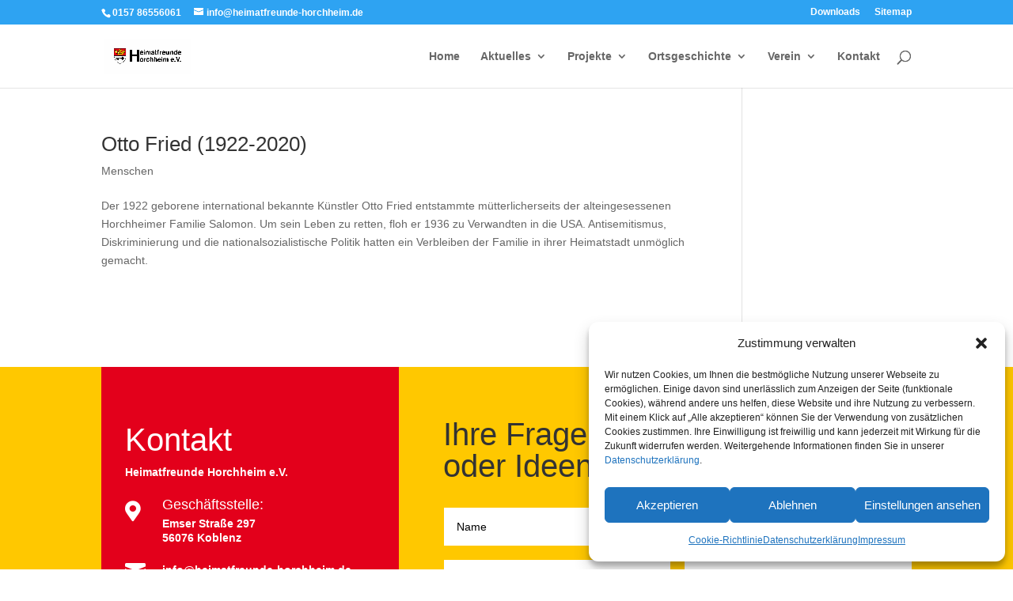

--- FILE ---
content_type: text/css
request_url: https://heimatfreunde-horchheim.de/wp-content/et-cache/209999/et-core-unified-cpt-deferred-209999.min.css?ver=1768542189
body_size: 1008
content:
@font-face{font-family:"Helvetica Bold";font-display:swap;src:url("https://heimatfreunde-horchheim.de/wp-content/uploads/et-fonts/Helvetica-Bold.ttf") format("truetype")}@font-face{font-family:"Helvetica regular";font-display:swap;src:url("https://heimatfreunde-horchheim.de/wp-content/uploads/et-fonts/Helvetica.ttf") format("truetype")}.et-db #et-boc .et-l .et_pb_section_0_tb_footer{border-top-color:#E3001B}.et-db #et-boc .et-l .et_pb_section_0_tb_footer.et_pb_section{padding-top:0px;padding-bottom:15px;margin-top:40px;background-color:#FFC800!important}.et-db #et-boc .et-l .et_pb_row_0_tb_footer.et_pb_row{padding-top:0px!important;padding-top:0px}.et-db #et-boc .et-l .et_pb_text_0_tb_footer.et_pb_text,.et-db #et-boc .et-l .et_pb_blurb_2_tb_footer.et_pb_blurb .et_pb_blurb_description a,.et-db #et-boc .et-l .et_pb_menu_0_tb_footer.et_pb_menu ul li a,.et-db #et-boc .et-l .et_pb_menu_0_tb_footer.et_pb_menu ul li.current-menu-item a,.et-db #et-boc .et-l .et_pb_menu_0_tb_footer.et_pb_menu .et_mobile_menu a{color:#FFFFFF!important}.et-db #et-boc .et-l .et_pb_text_0_tb_footer{font-weight:700}.et-db #et-boc .et-l .et_pb_text_0_tb_footer h2{font-size:40px;color:#FFFFFF!important}.et-db #et-boc .et-l .et_pb_blurb_0_tb_footer.et_pb_blurb .et_pb_module_header,.et-db #et-boc .et-l .et_pb_blurb_0_tb_footer.et_pb_blurb .et_pb_module_header a{color:#FFFFFF!important;line-height:0.6em}.et-db #et-boc .et-l .et_pb_blurb_0_tb_footer.et_pb_blurb p{line-height:1.3em}.et-db #et-boc .et-l .et_pb_blurb_0_tb_footer.et_pb_blurb{font-weight:700;color:#FFFFFF!important;line-height:1.3em;padding-top:0px!important;padding-bottom:0px!important;margin-top:0px!important;margin-right:0px!important;margin-bottom:20px!important;margin-left:0px!important}.et-db #et-boc .et-l .et_pb_blurb_0_tb_footer .et-pb-icon,.et-db #et-boc .et-l .et_pb_blurb_2_tb_footer .et-pb-icon{font-size:26px;color:#FFFFFF;font-family:FontAwesome!important;font-weight:900!important}.et-db #et-boc .et-l .et_pb_blurb_1_tb_footer.et_pb_blurb p,.et-db #et-boc .et-l .et_pb_blurb_2_tb_footer.et_pb_blurb p{line-height:1.8em}.et-db #et-boc .et-l .et_pb_blurb_1_tb_footer.et_pb_blurb,.et-db #et-boc .et-l .et_pb_blurb_2_tb_footer.et_pb_blurb{font-weight:700;color:#FFFFFF!important;line-height:1.8em;padding-top:0px!important;padding-bottom:0px!important;margin-top:0px!important;margin-right:0px!important;margin-bottom:20px!important;margin-left:0px!important}.et-db #et-boc .et-l .et_pb_blurb_1_tb_footer .et-pb-icon{font-size:26px;color:#FFFFFF;font-family:ETmodules!important;font-weight:400!important}.et-db #et-boc .et-l .et_pb_text_1_tb_footer h2,.et-db #et-boc .et-l .et_pb_text_2_tb_footer h2{font-size:40px}.et-db #et-boc .et-l .et_pb_text_1_tb_footer{margin-bottom:23px!important}.et-db #et-boc .et-l .et_pb_contact_form_0_tb_footer .input,.et-db #et-boc .et-l .et_pb_contact_form_0_tb_footer .input[type="checkbox"]+label i,.et-db #et-boc .et-l .et_pb_contact_form_0_tb_footer .input[type="radio"]+label i,.et-db #et-boc .et-l .et_pb_contact_form_0_tb_footer .input:focus,.et-db #et-boc .et-l .et_pb_contact_form_0_tb_footer .input[type="checkbox"]:active+label i,.et-db #et-boc .et-l .et_pb_contact_form_0_tb_footer .input[type="radio"]:active+label i{background-color:#FFFFFF}.et-db #et-boc .et-l .et_pb_contact_form_0_tb_footer .input,.et-db #et-boc .et-l .et_pb_contact_form_0_tb_footer .input[type="checkbox"]+label,.et-db #et-boc .et-l .et_pb_contact_form_0_tb_footer .input[type="radio"]+label,.et-db #et-boc .et-l .et_pb_contact_form_0_tb_footer .input[type="checkbox"]:checked+label i:before,.et-db #et-boc .et-l .et_pb_contact_form_0_tb_footer .input::placeholder,.et-db #et-boc .et-l .et_pb_contact_form_0_tb_footer .input:focus,.et-db #et-boc .et-l .et_pb_contact_form_0_tb_footer .input[type="checkbox"]:active+label,.et-db #et-boc .et-l .et_pb_contact_form_0_tb_footer .input[type="radio"]:active+label,.et-db #et-boc .et-l .et_pb_contact_form_0_tb_footer .input[type="checkbox"]:checked:active+label i:before{color:#000000}.et-db #et-boc .et-l .et_pb_contact_form_0_tb_footer .input::-webkit-input-placeholder{color:#000000}.et-db #et-boc .et-l .et_pb_contact_form_0_tb_footer .input::-moz-placeholder{color:#000000}.et-db #et-boc .et-l .et_pb_contact_form_0_tb_footer .input::-ms-input-placeholder{color:#000000}.et-db #et-boc .et-l .et_pb_contact_form_0_tb_footer p .input:focus::-webkit-input-placeholder{color:#000000}.et-db #et-boc .et-l .et_pb_contact_form_0_tb_footer p .input:focus::-moz-placeholder{color:#000000}.et-db #et-boc .et-l .et_pb_contact_form_0_tb_footer p .input:focus:-ms-input-placeholder{color:#000000}.et-db #et-boc .et-l .et_pb_contact_form_0_tb_footer p textarea:focus::-webkit-input-placeholder{color:#000000}.et-db #et-boc .et-l .et_pb_contact_form_0_tb_footer p textarea:focus::-moz-placeholder{color:#000000}.et-db #et-boc .et-l .et_pb_contact_form_0_tb_footer p textarea:focus:-ms-input-placeholder{color:#000000}.et-db #et-boc .et-l .et_pb_contact_form_0_tb_footer .input[type="radio"]:checked+label i:before,.et-db #et-boc .et-l .et_pb_contact_form_0_tb_footer .input[type="radio"]:checked:active+label i:before{background-color:#000000}.et-db #et-boc .et-l .et_pb_section_1_tb_footer.et_pb_section{padding-top:10px;padding-bottom:10px;background-color:#848484!important}.et-db #et-boc .et-l .et_pb_row_1_tb_footer.et_pb_row{padding-top:15px!important;padding-bottom:15px!important;padding-top:15px;padding-bottom:15px}.et-db #et-boc .et-l .et_pb_menu_0_tb_footer.et_pb_menu .nav li ul{background-color:#FFFFFF!important}.et-db #et-boc .et-l .et_pb_menu_0_tb_footer.et_pb_menu .et-menu-nav>ul.upwards li ul,.et-db #et-boc .et-l .et_pb_menu_0_tb_footer.et_pb_menu .et_mobile_menu{border-color:#000000}.et-db #et-boc .et-l .et_pb_menu_0_tb_footer.et_pb_menu .nav li ul.sub-menu a{color:#000000!important}.et-db #et-boc .et-l .et_pb_menu_0_tb_footer.et_pb_menu .nav li ul.sub-menu li.current-menu-item a{color:#E3001B!important}.et-db #et-boc .et-l .et_pb_menu_0_tb_footer.et_pb_menu .et_mobile_menu,.et-db #et-boc .et-l .et_pb_menu_0_tb_footer.et_pb_menu .et_mobile_menu ul{background-color:#8F8F8F!important}.et-db #et-boc .et-l .et_pb_menu_0_tb_footer .et_pb_menu_inner_container>.et_pb_menu__logo-wrap,.et-db #et-boc .et-l .et_pb_menu_0_tb_footer .et_pb_menu__logo-slot{width:auto;max-width:100%}.et-db #et-boc .et-l .et_pb_menu_0_tb_footer .et_pb_menu_inner_container>.et_pb_menu__logo-wrap .et_pb_menu__logo img,.et-db #et-boc .et-l .et_pb_menu_0_tb_footer .et_pb_menu__logo-slot .et_pb_menu__logo-wrap img{height:auto;max-height:none}.et-db #et-boc .et-l .et_pb_menu_0_tb_footer .mobile_nav .mobile_menu_bar:before{color:#FFFFFF}.et-db #et-boc .et-l .et_pb_menu_0_tb_footer .et_pb_menu__icon.et_pb_menu__search-button,.et-db #et-boc .et-l .et_pb_menu_0_tb_footer .et_pb_menu__icon.et_pb_menu__close-search-button,.et-db #et-boc .et-l .et_pb_menu_0_tb_footer .et_pb_menu__icon.et_pb_menu__cart-button{color:#e3001b}.et-db #et-boc .et-l .et_pb_section_2_tb_footer.et_pb_section{padding-top:3px;padding-bottom:3px}.et-db #et-boc .et-l .et_pb_row_2_tb_footer.et_pb_row{padding-top:10px!important;padding-bottom:10px!important;padding-top:10px;padding-bottom:10px}.et-db #et-boc .et-l .et_pb_image_0_tb_footer{margin-top:0px!important;margin-bottom:0px!important;text-align:right;margin-right:0}.et-db #et-boc .et-l .et_pb_text_2_tb_footer{margin-top:15px!important}.et-db #et-boc .et-l .et_pb_column_0_tb_footer{background-color:#E3001B;padding-top:72px;padding-right:19px;padding-bottom:30px;padding-left:30px}.et-db #et-boc .et-l .et_pb_column_1_tb_footer{padding-top:65px}@media only screen and (min-width:981px){.et-db #et-boc .et-l .et_pb_image_0_tb_footer{width:45%}}@media only screen and (max-width:980px){.et-db #et-boc .et-l .et_pb_section_0_tb_footer{border-top-color:#E3001B}.et-db #et-boc .et-l .et_pb_image_0_tb_footer{width:45%}.et-db #et-boc .et-l .et_pb_image_0_tb_footer .et_pb_image_wrap img{width:auto}}@media only screen and (max-width:767px){.et-db #et-boc .et-l .et_pb_section_0_tb_footer{border-top-color:#E3001B}.et-db #et-boc .et-l .et_pb_image_0_tb_footer{padding-top:11px;width:54%;text-align:center;margin-left:auto;margin-right:auto}.et-db #et-boc .et-l .et_pb_image_0_tb_footer .et_pb_image_wrap img{width:auto}}

--- FILE ---
content_type: text/css
request_url: https://heimatfreunde-horchheim.de/wp-content/et-cache/global/et-divi-customizer-global.min.css?ver=1768542189
body_size: 225
content:
.ecs-event-list{list-style-type:none!important;padding:0;margin:0 0 0 -1rem}.ecs-event,.ecs-featured-event{background-color:none;margin-bottom:10px;border:1.5px solid #6F7774;padding:20px}.entry-title.summary{font-size:1.5em;font-weight:bold;color:#000;padding:0}.entry-title.summary :hover{color:red}.entry-title.summary:hover{color:#000}.time{display:block;font-size:0.9em;color:#000;opacity:0.7;margin-top:5px}.venue{display:block;font-size:0.9em;color:#000;opacity:0.7;margin-top:5px}.ecs-all-events{display:inline-block;font-size:0.9em;color:#000;text-decoration:underline;margin-top:10px}.tribe-events-event-image img{width:400px!important;height:auto}.secondary-navigation ul li{display:inline-block!important;margin-right:20px}